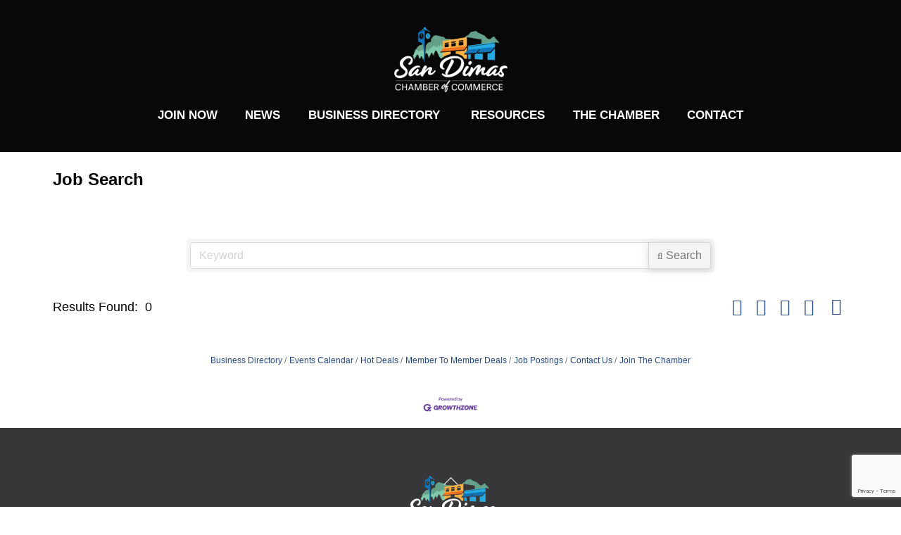

--- FILE ---
content_type: text/html; charset=utf-8
request_url: https://www.google.com/recaptcha/enterprise/anchor?ar=1&k=6LfI_T8rAAAAAMkWHrLP_GfSf3tLy9tKa839wcWa&co=aHR0cDovL2NoYW1iZXJtYXN0ZXIuc2FuZGltYXNjaGFtYmVyLm9yZzo4MA..&hl=en&v=PoyoqOPhxBO7pBk68S4YbpHZ&size=invisible&anchor-ms=20000&execute-ms=30000&cb=hwos55rja2n
body_size: 48706
content:
<!DOCTYPE HTML><html dir="ltr" lang="en"><head><meta http-equiv="Content-Type" content="text/html; charset=UTF-8">
<meta http-equiv="X-UA-Compatible" content="IE=edge">
<title>reCAPTCHA</title>
<style type="text/css">
/* cyrillic-ext */
@font-face {
  font-family: 'Roboto';
  font-style: normal;
  font-weight: 400;
  font-stretch: 100%;
  src: url(//fonts.gstatic.com/s/roboto/v48/KFO7CnqEu92Fr1ME7kSn66aGLdTylUAMa3GUBHMdazTgWw.woff2) format('woff2');
  unicode-range: U+0460-052F, U+1C80-1C8A, U+20B4, U+2DE0-2DFF, U+A640-A69F, U+FE2E-FE2F;
}
/* cyrillic */
@font-face {
  font-family: 'Roboto';
  font-style: normal;
  font-weight: 400;
  font-stretch: 100%;
  src: url(//fonts.gstatic.com/s/roboto/v48/KFO7CnqEu92Fr1ME7kSn66aGLdTylUAMa3iUBHMdazTgWw.woff2) format('woff2');
  unicode-range: U+0301, U+0400-045F, U+0490-0491, U+04B0-04B1, U+2116;
}
/* greek-ext */
@font-face {
  font-family: 'Roboto';
  font-style: normal;
  font-weight: 400;
  font-stretch: 100%;
  src: url(//fonts.gstatic.com/s/roboto/v48/KFO7CnqEu92Fr1ME7kSn66aGLdTylUAMa3CUBHMdazTgWw.woff2) format('woff2');
  unicode-range: U+1F00-1FFF;
}
/* greek */
@font-face {
  font-family: 'Roboto';
  font-style: normal;
  font-weight: 400;
  font-stretch: 100%;
  src: url(//fonts.gstatic.com/s/roboto/v48/KFO7CnqEu92Fr1ME7kSn66aGLdTylUAMa3-UBHMdazTgWw.woff2) format('woff2');
  unicode-range: U+0370-0377, U+037A-037F, U+0384-038A, U+038C, U+038E-03A1, U+03A3-03FF;
}
/* math */
@font-face {
  font-family: 'Roboto';
  font-style: normal;
  font-weight: 400;
  font-stretch: 100%;
  src: url(//fonts.gstatic.com/s/roboto/v48/KFO7CnqEu92Fr1ME7kSn66aGLdTylUAMawCUBHMdazTgWw.woff2) format('woff2');
  unicode-range: U+0302-0303, U+0305, U+0307-0308, U+0310, U+0312, U+0315, U+031A, U+0326-0327, U+032C, U+032F-0330, U+0332-0333, U+0338, U+033A, U+0346, U+034D, U+0391-03A1, U+03A3-03A9, U+03B1-03C9, U+03D1, U+03D5-03D6, U+03F0-03F1, U+03F4-03F5, U+2016-2017, U+2034-2038, U+203C, U+2040, U+2043, U+2047, U+2050, U+2057, U+205F, U+2070-2071, U+2074-208E, U+2090-209C, U+20D0-20DC, U+20E1, U+20E5-20EF, U+2100-2112, U+2114-2115, U+2117-2121, U+2123-214F, U+2190, U+2192, U+2194-21AE, U+21B0-21E5, U+21F1-21F2, U+21F4-2211, U+2213-2214, U+2216-22FF, U+2308-230B, U+2310, U+2319, U+231C-2321, U+2336-237A, U+237C, U+2395, U+239B-23B7, U+23D0, U+23DC-23E1, U+2474-2475, U+25AF, U+25B3, U+25B7, U+25BD, U+25C1, U+25CA, U+25CC, U+25FB, U+266D-266F, U+27C0-27FF, U+2900-2AFF, U+2B0E-2B11, U+2B30-2B4C, U+2BFE, U+3030, U+FF5B, U+FF5D, U+1D400-1D7FF, U+1EE00-1EEFF;
}
/* symbols */
@font-face {
  font-family: 'Roboto';
  font-style: normal;
  font-weight: 400;
  font-stretch: 100%;
  src: url(//fonts.gstatic.com/s/roboto/v48/KFO7CnqEu92Fr1ME7kSn66aGLdTylUAMaxKUBHMdazTgWw.woff2) format('woff2');
  unicode-range: U+0001-000C, U+000E-001F, U+007F-009F, U+20DD-20E0, U+20E2-20E4, U+2150-218F, U+2190, U+2192, U+2194-2199, U+21AF, U+21E6-21F0, U+21F3, U+2218-2219, U+2299, U+22C4-22C6, U+2300-243F, U+2440-244A, U+2460-24FF, U+25A0-27BF, U+2800-28FF, U+2921-2922, U+2981, U+29BF, U+29EB, U+2B00-2BFF, U+4DC0-4DFF, U+FFF9-FFFB, U+10140-1018E, U+10190-1019C, U+101A0, U+101D0-101FD, U+102E0-102FB, U+10E60-10E7E, U+1D2C0-1D2D3, U+1D2E0-1D37F, U+1F000-1F0FF, U+1F100-1F1AD, U+1F1E6-1F1FF, U+1F30D-1F30F, U+1F315, U+1F31C, U+1F31E, U+1F320-1F32C, U+1F336, U+1F378, U+1F37D, U+1F382, U+1F393-1F39F, U+1F3A7-1F3A8, U+1F3AC-1F3AF, U+1F3C2, U+1F3C4-1F3C6, U+1F3CA-1F3CE, U+1F3D4-1F3E0, U+1F3ED, U+1F3F1-1F3F3, U+1F3F5-1F3F7, U+1F408, U+1F415, U+1F41F, U+1F426, U+1F43F, U+1F441-1F442, U+1F444, U+1F446-1F449, U+1F44C-1F44E, U+1F453, U+1F46A, U+1F47D, U+1F4A3, U+1F4B0, U+1F4B3, U+1F4B9, U+1F4BB, U+1F4BF, U+1F4C8-1F4CB, U+1F4D6, U+1F4DA, U+1F4DF, U+1F4E3-1F4E6, U+1F4EA-1F4ED, U+1F4F7, U+1F4F9-1F4FB, U+1F4FD-1F4FE, U+1F503, U+1F507-1F50B, U+1F50D, U+1F512-1F513, U+1F53E-1F54A, U+1F54F-1F5FA, U+1F610, U+1F650-1F67F, U+1F687, U+1F68D, U+1F691, U+1F694, U+1F698, U+1F6AD, U+1F6B2, U+1F6B9-1F6BA, U+1F6BC, U+1F6C6-1F6CF, U+1F6D3-1F6D7, U+1F6E0-1F6EA, U+1F6F0-1F6F3, U+1F6F7-1F6FC, U+1F700-1F7FF, U+1F800-1F80B, U+1F810-1F847, U+1F850-1F859, U+1F860-1F887, U+1F890-1F8AD, U+1F8B0-1F8BB, U+1F8C0-1F8C1, U+1F900-1F90B, U+1F93B, U+1F946, U+1F984, U+1F996, U+1F9E9, U+1FA00-1FA6F, U+1FA70-1FA7C, U+1FA80-1FA89, U+1FA8F-1FAC6, U+1FACE-1FADC, U+1FADF-1FAE9, U+1FAF0-1FAF8, U+1FB00-1FBFF;
}
/* vietnamese */
@font-face {
  font-family: 'Roboto';
  font-style: normal;
  font-weight: 400;
  font-stretch: 100%;
  src: url(//fonts.gstatic.com/s/roboto/v48/KFO7CnqEu92Fr1ME7kSn66aGLdTylUAMa3OUBHMdazTgWw.woff2) format('woff2');
  unicode-range: U+0102-0103, U+0110-0111, U+0128-0129, U+0168-0169, U+01A0-01A1, U+01AF-01B0, U+0300-0301, U+0303-0304, U+0308-0309, U+0323, U+0329, U+1EA0-1EF9, U+20AB;
}
/* latin-ext */
@font-face {
  font-family: 'Roboto';
  font-style: normal;
  font-weight: 400;
  font-stretch: 100%;
  src: url(//fonts.gstatic.com/s/roboto/v48/KFO7CnqEu92Fr1ME7kSn66aGLdTylUAMa3KUBHMdazTgWw.woff2) format('woff2');
  unicode-range: U+0100-02BA, U+02BD-02C5, U+02C7-02CC, U+02CE-02D7, U+02DD-02FF, U+0304, U+0308, U+0329, U+1D00-1DBF, U+1E00-1E9F, U+1EF2-1EFF, U+2020, U+20A0-20AB, U+20AD-20C0, U+2113, U+2C60-2C7F, U+A720-A7FF;
}
/* latin */
@font-face {
  font-family: 'Roboto';
  font-style: normal;
  font-weight: 400;
  font-stretch: 100%;
  src: url(//fonts.gstatic.com/s/roboto/v48/KFO7CnqEu92Fr1ME7kSn66aGLdTylUAMa3yUBHMdazQ.woff2) format('woff2');
  unicode-range: U+0000-00FF, U+0131, U+0152-0153, U+02BB-02BC, U+02C6, U+02DA, U+02DC, U+0304, U+0308, U+0329, U+2000-206F, U+20AC, U+2122, U+2191, U+2193, U+2212, U+2215, U+FEFF, U+FFFD;
}
/* cyrillic-ext */
@font-face {
  font-family: 'Roboto';
  font-style: normal;
  font-weight: 500;
  font-stretch: 100%;
  src: url(//fonts.gstatic.com/s/roboto/v48/KFO7CnqEu92Fr1ME7kSn66aGLdTylUAMa3GUBHMdazTgWw.woff2) format('woff2');
  unicode-range: U+0460-052F, U+1C80-1C8A, U+20B4, U+2DE0-2DFF, U+A640-A69F, U+FE2E-FE2F;
}
/* cyrillic */
@font-face {
  font-family: 'Roboto';
  font-style: normal;
  font-weight: 500;
  font-stretch: 100%;
  src: url(//fonts.gstatic.com/s/roboto/v48/KFO7CnqEu92Fr1ME7kSn66aGLdTylUAMa3iUBHMdazTgWw.woff2) format('woff2');
  unicode-range: U+0301, U+0400-045F, U+0490-0491, U+04B0-04B1, U+2116;
}
/* greek-ext */
@font-face {
  font-family: 'Roboto';
  font-style: normal;
  font-weight: 500;
  font-stretch: 100%;
  src: url(//fonts.gstatic.com/s/roboto/v48/KFO7CnqEu92Fr1ME7kSn66aGLdTylUAMa3CUBHMdazTgWw.woff2) format('woff2');
  unicode-range: U+1F00-1FFF;
}
/* greek */
@font-face {
  font-family: 'Roboto';
  font-style: normal;
  font-weight: 500;
  font-stretch: 100%;
  src: url(//fonts.gstatic.com/s/roboto/v48/KFO7CnqEu92Fr1ME7kSn66aGLdTylUAMa3-UBHMdazTgWw.woff2) format('woff2');
  unicode-range: U+0370-0377, U+037A-037F, U+0384-038A, U+038C, U+038E-03A1, U+03A3-03FF;
}
/* math */
@font-face {
  font-family: 'Roboto';
  font-style: normal;
  font-weight: 500;
  font-stretch: 100%;
  src: url(//fonts.gstatic.com/s/roboto/v48/KFO7CnqEu92Fr1ME7kSn66aGLdTylUAMawCUBHMdazTgWw.woff2) format('woff2');
  unicode-range: U+0302-0303, U+0305, U+0307-0308, U+0310, U+0312, U+0315, U+031A, U+0326-0327, U+032C, U+032F-0330, U+0332-0333, U+0338, U+033A, U+0346, U+034D, U+0391-03A1, U+03A3-03A9, U+03B1-03C9, U+03D1, U+03D5-03D6, U+03F0-03F1, U+03F4-03F5, U+2016-2017, U+2034-2038, U+203C, U+2040, U+2043, U+2047, U+2050, U+2057, U+205F, U+2070-2071, U+2074-208E, U+2090-209C, U+20D0-20DC, U+20E1, U+20E5-20EF, U+2100-2112, U+2114-2115, U+2117-2121, U+2123-214F, U+2190, U+2192, U+2194-21AE, U+21B0-21E5, U+21F1-21F2, U+21F4-2211, U+2213-2214, U+2216-22FF, U+2308-230B, U+2310, U+2319, U+231C-2321, U+2336-237A, U+237C, U+2395, U+239B-23B7, U+23D0, U+23DC-23E1, U+2474-2475, U+25AF, U+25B3, U+25B7, U+25BD, U+25C1, U+25CA, U+25CC, U+25FB, U+266D-266F, U+27C0-27FF, U+2900-2AFF, U+2B0E-2B11, U+2B30-2B4C, U+2BFE, U+3030, U+FF5B, U+FF5D, U+1D400-1D7FF, U+1EE00-1EEFF;
}
/* symbols */
@font-face {
  font-family: 'Roboto';
  font-style: normal;
  font-weight: 500;
  font-stretch: 100%;
  src: url(//fonts.gstatic.com/s/roboto/v48/KFO7CnqEu92Fr1ME7kSn66aGLdTylUAMaxKUBHMdazTgWw.woff2) format('woff2');
  unicode-range: U+0001-000C, U+000E-001F, U+007F-009F, U+20DD-20E0, U+20E2-20E4, U+2150-218F, U+2190, U+2192, U+2194-2199, U+21AF, U+21E6-21F0, U+21F3, U+2218-2219, U+2299, U+22C4-22C6, U+2300-243F, U+2440-244A, U+2460-24FF, U+25A0-27BF, U+2800-28FF, U+2921-2922, U+2981, U+29BF, U+29EB, U+2B00-2BFF, U+4DC0-4DFF, U+FFF9-FFFB, U+10140-1018E, U+10190-1019C, U+101A0, U+101D0-101FD, U+102E0-102FB, U+10E60-10E7E, U+1D2C0-1D2D3, U+1D2E0-1D37F, U+1F000-1F0FF, U+1F100-1F1AD, U+1F1E6-1F1FF, U+1F30D-1F30F, U+1F315, U+1F31C, U+1F31E, U+1F320-1F32C, U+1F336, U+1F378, U+1F37D, U+1F382, U+1F393-1F39F, U+1F3A7-1F3A8, U+1F3AC-1F3AF, U+1F3C2, U+1F3C4-1F3C6, U+1F3CA-1F3CE, U+1F3D4-1F3E0, U+1F3ED, U+1F3F1-1F3F3, U+1F3F5-1F3F7, U+1F408, U+1F415, U+1F41F, U+1F426, U+1F43F, U+1F441-1F442, U+1F444, U+1F446-1F449, U+1F44C-1F44E, U+1F453, U+1F46A, U+1F47D, U+1F4A3, U+1F4B0, U+1F4B3, U+1F4B9, U+1F4BB, U+1F4BF, U+1F4C8-1F4CB, U+1F4D6, U+1F4DA, U+1F4DF, U+1F4E3-1F4E6, U+1F4EA-1F4ED, U+1F4F7, U+1F4F9-1F4FB, U+1F4FD-1F4FE, U+1F503, U+1F507-1F50B, U+1F50D, U+1F512-1F513, U+1F53E-1F54A, U+1F54F-1F5FA, U+1F610, U+1F650-1F67F, U+1F687, U+1F68D, U+1F691, U+1F694, U+1F698, U+1F6AD, U+1F6B2, U+1F6B9-1F6BA, U+1F6BC, U+1F6C6-1F6CF, U+1F6D3-1F6D7, U+1F6E0-1F6EA, U+1F6F0-1F6F3, U+1F6F7-1F6FC, U+1F700-1F7FF, U+1F800-1F80B, U+1F810-1F847, U+1F850-1F859, U+1F860-1F887, U+1F890-1F8AD, U+1F8B0-1F8BB, U+1F8C0-1F8C1, U+1F900-1F90B, U+1F93B, U+1F946, U+1F984, U+1F996, U+1F9E9, U+1FA00-1FA6F, U+1FA70-1FA7C, U+1FA80-1FA89, U+1FA8F-1FAC6, U+1FACE-1FADC, U+1FADF-1FAE9, U+1FAF0-1FAF8, U+1FB00-1FBFF;
}
/* vietnamese */
@font-face {
  font-family: 'Roboto';
  font-style: normal;
  font-weight: 500;
  font-stretch: 100%;
  src: url(//fonts.gstatic.com/s/roboto/v48/KFO7CnqEu92Fr1ME7kSn66aGLdTylUAMa3OUBHMdazTgWw.woff2) format('woff2');
  unicode-range: U+0102-0103, U+0110-0111, U+0128-0129, U+0168-0169, U+01A0-01A1, U+01AF-01B0, U+0300-0301, U+0303-0304, U+0308-0309, U+0323, U+0329, U+1EA0-1EF9, U+20AB;
}
/* latin-ext */
@font-face {
  font-family: 'Roboto';
  font-style: normal;
  font-weight: 500;
  font-stretch: 100%;
  src: url(//fonts.gstatic.com/s/roboto/v48/KFO7CnqEu92Fr1ME7kSn66aGLdTylUAMa3KUBHMdazTgWw.woff2) format('woff2');
  unicode-range: U+0100-02BA, U+02BD-02C5, U+02C7-02CC, U+02CE-02D7, U+02DD-02FF, U+0304, U+0308, U+0329, U+1D00-1DBF, U+1E00-1E9F, U+1EF2-1EFF, U+2020, U+20A0-20AB, U+20AD-20C0, U+2113, U+2C60-2C7F, U+A720-A7FF;
}
/* latin */
@font-face {
  font-family: 'Roboto';
  font-style: normal;
  font-weight: 500;
  font-stretch: 100%;
  src: url(//fonts.gstatic.com/s/roboto/v48/KFO7CnqEu92Fr1ME7kSn66aGLdTylUAMa3yUBHMdazQ.woff2) format('woff2');
  unicode-range: U+0000-00FF, U+0131, U+0152-0153, U+02BB-02BC, U+02C6, U+02DA, U+02DC, U+0304, U+0308, U+0329, U+2000-206F, U+20AC, U+2122, U+2191, U+2193, U+2212, U+2215, U+FEFF, U+FFFD;
}
/* cyrillic-ext */
@font-face {
  font-family: 'Roboto';
  font-style: normal;
  font-weight: 900;
  font-stretch: 100%;
  src: url(//fonts.gstatic.com/s/roboto/v48/KFO7CnqEu92Fr1ME7kSn66aGLdTylUAMa3GUBHMdazTgWw.woff2) format('woff2');
  unicode-range: U+0460-052F, U+1C80-1C8A, U+20B4, U+2DE0-2DFF, U+A640-A69F, U+FE2E-FE2F;
}
/* cyrillic */
@font-face {
  font-family: 'Roboto';
  font-style: normal;
  font-weight: 900;
  font-stretch: 100%;
  src: url(//fonts.gstatic.com/s/roboto/v48/KFO7CnqEu92Fr1ME7kSn66aGLdTylUAMa3iUBHMdazTgWw.woff2) format('woff2');
  unicode-range: U+0301, U+0400-045F, U+0490-0491, U+04B0-04B1, U+2116;
}
/* greek-ext */
@font-face {
  font-family: 'Roboto';
  font-style: normal;
  font-weight: 900;
  font-stretch: 100%;
  src: url(//fonts.gstatic.com/s/roboto/v48/KFO7CnqEu92Fr1ME7kSn66aGLdTylUAMa3CUBHMdazTgWw.woff2) format('woff2');
  unicode-range: U+1F00-1FFF;
}
/* greek */
@font-face {
  font-family: 'Roboto';
  font-style: normal;
  font-weight: 900;
  font-stretch: 100%;
  src: url(//fonts.gstatic.com/s/roboto/v48/KFO7CnqEu92Fr1ME7kSn66aGLdTylUAMa3-UBHMdazTgWw.woff2) format('woff2');
  unicode-range: U+0370-0377, U+037A-037F, U+0384-038A, U+038C, U+038E-03A1, U+03A3-03FF;
}
/* math */
@font-face {
  font-family: 'Roboto';
  font-style: normal;
  font-weight: 900;
  font-stretch: 100%;
  src: url(//fonts.gstatic.com/s/roboto/v48/KFO7CnqEu92Fr1ME7kSn66aGLdTylUAMawCUBHMdazTgWw.woff2) format('woff2');
  unicode-range: U+0302-0303, U+0305, U+0307-0308, U+0310, U+0312, U+0315, U+031A, U+0326-0327, U+032C, U+032F-0330, U+0332-0333, U+0338, U+033A, U+0346, U+034D, U+0391-03A1, U+03A3-03A9, U+03B1-03C9, U+03D1, U+03D5-03D6, U+03F0-03F1, U+03F4-03F5, U+2016-2017, U+2034-2038, U+203C, U+2040, U+2043, U+2047, U+2050, U+2057, U+205F, U+2070-2071, U+2074-208E, U+2090-209C, U+20D0-20DC, U+20E1, U+20E5-20EF, U+2100-2112, U+2114-2115, U+2117-2121, U+2123-214F, U+2190, U+2192, U+2194-21AE, U+21B0-21E5, U+21F1-21F2, U+21F4-2211, U+2213-2214, U+2216-22FF, U+2308-230B, U+2310, U+2319, U+231C-2321, U+2336-237A, U+237C, U+2395, U+239B-23B7, U+23D0, U+23DC-23E1, U+2474-2475, U+25AF, U+25B3, U+25B7, U+25BD, U+25C1, U+25CA, U+25CC, U+25FB, U+266D-266F, U+27C0-27FF, U+2900-2AFF, U+2B0E-2B11, U+2B30-2B4C, U+2BFE, U+3030, U+FF5B, U+FF5D, U+1D400-1D7FF, U+1EE00-1EEFF;
}
/* symbols */
@font-face {
  font-family: 'Roboto';
  font-style: normal;
  font-weight: 900;
  font-stretch: 100%;
  src: url(//fonts.gstatic.com/s/roboto/v48/KFO7CnqEu92Fr1ME7kSn66aGLdTylUAMaxKUBHMdazTgWw.woff2) format('woff2');
  unicode-range: U+0001-000C, U+000E-001F, U+007F-009F, U+20DD-20E0, U+20E2-20E4, U+2150-218F, U+2190, U+2192, U+2194-2199, U+21AF, U+21E6-21F0, U+21F3, U+2218-2219, U+2299, U+22C4-22C6, U+2300-243F, U+2440-244A, U+2460-24FF, U+25A0-27BF, U+2800-28FF, U+2921-2922, U+2981, U+29BF, U+29EB, U+2B00-2BFF, U+4DC0-4DFF, U+FFF9-FFFB, U+10140-1018E, U+10190-1019C, U+101A0, U+101D0-101FD, U+102E0-102FB, U+10E60-10E7E, U+1D2C0-1D2D3, U+1D2E0-1D37F, U+1F000-1F0FF, U+1F100-1F1AD, U+1F1E6-1F1FF, U+1F30D-1F30F, U+1F315, U+1F31C, U+1F31E, U+1F320-1F32C, U+1F336, U+1F378, U+1F37D, U+1F382, U+1F393-1F39F, U+1F3A7-1F3A8, U+1F3AC-1F3AF, U+1F3C2, U+1F3C4-1F3C6, U+1F3CA-1F3CE, U+1F3D4-1F3E0, U+1F3ED, U+1F3F1-1F3F3, U+1F3F5-1F3F7, U+1F408, U+1F415, U+1F41F, U+1F426, U+1F43F, U+1F441-1F442, U+1F444, U+1F446-1F449, U+1F44C-1F44E, U+1F453, U+1F46A, U+1F47D, U+1F4A3, U+1F4B0, U+1F4B3, U+1F4B9, U+1F4BB, U+1F4BF, U+1F4C8-1F4CB, U+1F4D6, U+1F4DA, U+1F4DF, U+1F4E3-1F4E6, U+1F4EA-1F4ED, U+1F4F7, U+1F4F9-1F4FB, U+1F4FD-1F4FE, U+1F503, U+1F507-1F50B, U+1F50D, U+1F512-1F513, U+1F53E-1F54A, U+1F54F-1F5FA, U+1F610, U+1F650-1F67F, U+1F687, U+1F68D, U+1F691, U+1F694, U+1F698, U+1F6AD, U+1F6B2, U+1F6B9-1F6BA, U+1F6BC, U+1F6C6-1F6CF, U+1F6D3-1F6D7, U+1F6E0-1F6EA, U+1F6F0-1F6F3, U+1F6F7-1F6FC, U+1F700-1F7FF, U+1F800-1F80B, U+1F810-1F847, U+1F850-1F859, U+1F860-1F887, U+1F890-1F8AD, U+1F8B0-1F8BB, U+1F8C0-1F8C1, U+1F900-1F90B, U+1F93B, U+1F946, U+1F984, U+1F996, U+1F9E9, U+1FA00-1FA6F, U+1FA70-1FA7C, U+1FA80-1FA89, U+1FA8F-1FAC6, U+1FACE-1FADC, U+1FADF-1FAE9, U+1FAF0-1FAF8, U+1FB00-1FBFF;
}
/* vietnamese */
@font-face {
  font-family: 'Roboto';
  font-style: normal;
  font-weight: 900;
  font-stretch: 100%;
  src: url(//fonts.gstatic.com/s/roboto/v48/KFO7CnqEu92Fr1ME7kSn66aGLdTylUAMa3OUBHMdazTgWw.woff2) format('woff2');
  unicode-range: U+0102-0103, U+0110-0111, U+0128-0129, U+0168-0169, U+01A0-01A1, U+01AF-01B0, U+0300-0301, U+0303-0304, U+0308-0309, U+0323, U+0329, U+1EA0-1EF9, U+20AB;
}
/* latin-ext */
@font-face {
  font-family: 'Roboto';
  font-style: normal;
  font-weight: 900;
  font-stretch: 100%;
  src: url(//fonts.gstatic.com/s/roboto/v48/KFO7CnqEu92Fr1ME7kSn66aGLdTylUAMa3KUBHMdazTgWw.woff2) format('woff2');
  unicode-range: U+0100-02BA, U+02BD-02C5, U+02C7-02CC, U+02CE-02D7, U+02DD-02FF, U+0304, U+0308, U+0329, U+1D00-1DBF, U+1E00-1E9F, U+1EF2-1EFF, U+2020, U+20A0-20AB, U+20AD-20C0, U+2113, U+2C60-2C7F, U+A720-A7FF;
}
/* latin */
@font-face {
  font-family: 'Roboto';
  font-style: normal;
  font-weight: 900;
  font-stretch: 100%;
  src: url(//fonts.gstatic.com/s/roboto/v48/KFO7CnqEu92Fr1ME7kSn66aGLdTylUAMa3yUBHMdazQ.woff2) format('woff2');
  unicode-range: U+0000-00FF, U+0131, U+0152-0153, U+02BB-02BC, U+02C6, U+02DA, U+02DC, U+0304, U+0308, U+0329, U+2000-206F, U+20AC, U+2122, U+2191, U+2193, U+2212, U+2215, U+FEFF, U+FFFD;
}

</style>
<link rel="stylesheet" type="text/css" href="https://www.gstatic.com/recaptcha/releases/PoyoqOPhxBO7pBk68S4YbpHZ/styles__ltr.css">
<script nonce="sFHSsBMbQVfo6xg-OfkAVw" type="text/javascript">window['__recaptcha_api'] = 'https://www.google.com/recaptcha/enterprise/';</script>
<script type="text/javascript" src="https://www.gstatic.com/recaptcha/releases/PoyoqOPhxBO7pBk68S4YbpHZ/recaptcha__en.js" nonce="sFHSsBMbQVfo6xg-OfkAVw">
      
    </script></head>
<body><div id="rc-anchor-alert" class="rc-anchor-alert"></div>
<input type="hidden" id="recaptcha-token" value="[base64]">
<script type="text/javascript" nonce="sFHSsBMbQVfo6xg-OfkAVw">
      recaptcha.anchor.Main.init("[\x22ainput\x22,[\x22bgdata\x22,\x22\x22,\[base64]/[base64]/[base64]/[base64]/cjw8ejpyPj4+eil9Y2F0Y2gobCl7dGhyb3cgbDt9fSxIPWZ1bmN0aW9uKHcsdCx6KXtpZih3PT0xOTR8fHc9PTIwOCl0LnZbd10/dC52W3ddLmNvbmNhdCh6KTp0LnZbd109b2Yoeix0KTtlbHNle2lmKHQuYkImJnchPTMxNylyZXR1cm47dz09NjZ8fHc9PTEyMnx8dz09NDcwfHx3PT00NHx8dz09NDE2fHx3PT0zOTd8fHc9PTQyMXx8dz09Njh8fHc9PTcwfHx3PT0xODQ/[base64]/[base64]/[base64]/bmV3IGRbVl0oSlswXSk6cD09Mj9uZXcgZFtWXShKWzBdLEpbMV0pOnA9PTM/bmV3IGRbVl0oSlswXSxKWzFdLEpbMl0pOnA9PTQ/[base64]/[base64]/[base64]/[base64]\x22,\[base64]\x22,\[base64]/CpjDClMObbsO1QAbCqcKqwr3CrnMSwoJvw7sBJsKgwqEgWhzCg1YsWz1SQMKKwrvCtSlZQkQfwpLCu8KQXcOxwpDDvXHDsHzCtMOEwqoAWTtgw604GsKFIcOCw57DlnIqccK+wrdXYcOZwoXDvh/DplnCm1Q/c8Ouw4MNwrlHwrJwWkfCusOTbGchKsKPTG4KwqATGlbCpcKywr8mU8OTwpAdwq/[base64]/[base64]/[base64]/[base64]/GcK3TFoANERRIsOkeMKEX8OcfWjCnSfDkMOUw5VYawzDocO+w7jDuhV0UcOmwpd0w4Jbw60/wpjDjE0+dQ3DplTDgcOtacOHwqplwqHDt8OywrzDv8O3DVZzTiDDpXAbwr/[base64]/[base64]/DlMK7DWHCvcKvw6hawrLDn8OQGT/Dg21Yw6TCjUQSb0ZFfMO4WMOfEjAfw7vDiidow4rCvHZDA8KSdQ3DncOqwpA+w510woxvw4vCpcKAwofCulTCgFZCw7FybsOWTW7DpsK5MsOtFQLDqS8nw57Cn0rChsO7w4nCgFNtCSDCh8KGw7hrSsKtwoFpwpfDkhfDuCwhw683w5kOwoLDjCZYw6gmCMKiVil/fiTDsMOkYi7ChMOxwpJ8wqNLw5/Ck8Ovw5A7e8O9w7EiUhPDp8Kew4MfwqEfXcOgwp97LcKJwqLCrkjDpFfChsOFwqZ1f1oKw6hUTsKSUVM7wr0rFsKAwqjCrE50G8K4acKMaMKrRcO8GD7DsHHDr8KVVsKIIGFyw7BTLgfDo8KCwo0cecKwCcKJw4nDkA3CgRHDnDluI8KyAcKjwpLDgW/CnwlLewrDnzQDw411w7V/w5TCpkbDisOjBBrDrsO9woRqOcK/wofDlGbChMKQwpM2w6Z1ccKbCsKCFMKsY8KaPsOxXFnCnHDCr8ODw6bDqSbCoxEvw6YiEWTDgcKEw5zDmsKvTWXDjjvDgsKAw5vDr1pBYMKfwqV8w5/DmQ/DiMKFwosFwpkJWV/[base64]/CgmDDusKZDsOMdHEcH2UXNcOGw69yw49DY8Kaw7DCqnQsWgsAw4TDjkAUez/CnSU6wq/CmgIEDsKdUMK9woLDt09zwpwKw6PCt8KGwqnChzE2woF1w6U8wr3CoiQBw48xD30dwr5rT8ORwqLDgU0bwrs9KMOGwq7Ch8O1wqjDpWdjRncnCSHCp8KFejfDmDRIXMOEBcOqwooaw57DucOqGGE/GsKEZMKXXcO3w5NLwpPCocK7Y8KVcMOGw79UcgJvw7M4wrFMURlQJHfChsO+a2jDusOkwpPClTzDpcKnwq3Dli4Pcj4GwpbDgMONSjoBw6N5bzp5G0XDtVcmw5DCtcOsEh8/STNSw7jCoyHDmy/CgcK1wo7DjVsUwoZew5QecsOrw47DmiBFw7t5W3xew7sAF8OFHD7DpgI0w5Eew6PCkE06AStYw5AoNcORAmYNc8KyfcKMZTFiw63CpsKAwqluM3PCtDjCu1PDqFVZMBnChhjCtcKWKMOuwq4VShsNw64CNmzCrHthWQ83IBJvGlgMw6IWw6BSw7g8AMKAMsOmU2/CilUJbjbCgMOnwpPDrsORwqlYZcO0AVrCtnjDgRBUwoVNVMO1XjZnw5MIwofDl8OzwohJUkA9w58USEXDksK9XW1kf0dfExRveW1swoV/w5XCpFNvwpMuw78/[base64]/[base64]/w7/DmU5gw44SwrFrAFXCucKCwpA+wo84wpp0w6ISwo5KwpFHdC9kw5zCvw/DvMOew4XDrEZ5OMKnw5XDhsKhEFcUMGzCq8KGeA/[base64]/CosKbD3sMw4bDqQFswrDDoERZIHfDqmvDl8OGc21Uw4TDvcOcw7sFw6rDlyTCmy7CgyDDvHALBA7DjcKIw7pQD8KlEwRIw58/w50SwqDDkCELNMODw6bDnsKewoXDpsKnFsKyO8ObK8Okd8OkNsKGw5DChsOJfMKwWUFTwo3CtsKHEMKmbcOYXmfDphLCv8O6wqTDiMOjJQxEw6/[base64]/QcO9KcOOw5TDnzHChSfCr8O0wpvDtC8Xw6zCgMK4w5JEPsOdbsOfwr/[base64]/Dix1fPlwrwpU9woDClSsbbMOFKcORw6d3XQxUwpAYdmXDpzDDlMOSw4LDqcKTwqsWwq1ow4wBbMOXwoARwoLDisKQw6Qbw73CkcKJeMOaLMOBGMO3aTw5w6JEw7BTY8O3wr0MZDjDg8K9BsKwaVbCi8O/worDrSDCqMKvw502woscwrZww4HCmwElOMK5XWxQJMOjw5BaAyQuwr3CmTHComYSw7zDhBTDqBbCnhBdw7wrw7/DtV1QdT3ClFHDgsKxw5tyw61YMMK6w5fDuXbDv8ORw50Hw5fDkcOFw7XCniHCrsKdw78absOlby3CpcOkw4R/d154w54Ja8OfwoHCqlLDl8OPw4HCvhLCpsO2V3rDtyrCnDTCtlBGMMKNQcKfYMKLdMK7woRsUMKYXk18wqpyJ8Kmw7jDpxkkOUJ7e3Myw4rCusKZwqY3JsOLGEwMTSEjZcKZEggAcxceEA5Jw5c2ZcKowrRywonDpMKOwpJ8aDMXFcKNw4JZwr/DtcOqRcO/QsOiw6HCicK4JBIsw4PCocKqB8KHdsKCwpHCmsObw5lvYyg2NMKrBgxeNwcdw7XCvsOofU9FFSJvIcO+wppgw6U/w6s0wpp4w7XCuEA6AMOUw6QFXMOOwpbDgykyw4TDikbCjMKCcBjCg8OkVGsFw61ww7BKw4dFVcKdUsOjA3XCr8O7QMKuW3FGYsOWw7UHw55CbMOpRWtqwrnCnTN2WsK8CFTDmGLCu8KFwrPCuWdBfsK1OsKnAC/Di8OTFQDCmsOHTUjCr8KOA03DlcKYOSPCnQjDoSjCjDnDvF/DpB0/wprCq8K8acKzwqpgwrprwp3Dv8KXMSMKNzEHw4DDk8KEw6VfwpHClzrCjwcWAkfCncKsXhrCp8KAB1rDvsKUQU3DhwLDtMOLVx7ClwXDrMKYwodqLcOuLXlcw5Rzwr/CqMK3w6lICwU2w7/Dk8OaIMOLwrbDocO4w7piwpo+GyFqEyvDq8KiREbDgMOswovCiHzCuhPCqMKkGsKAw4hQwpLCqnBVAgcMwq3CmwjDmcKsw4TCjXcEwpMww5d/R8OkwqbDrcOsIsKdwoxaw54hw7wtYxRYGCvDjXLDk3vCtMOzPMKFWgpVwqI0MMOTXVRQw6jDnMOHQGTCrcOUAUFjFcOBDsOCaVfDhjNLw7VzDC/ClF8USk/[base64]/ClMKJNEfDnAphScO9AMKtXB5nwqbDgsODwrvDhj0HfcOcw7/DncOOw48Xwo81w4NIw6LDi8KVWcK/McOvw5BLwoY6AsOsdTcUwovDqR8cwqPCsiIdw6zCllzCvQoiw7jCoMKiwoV1YHDDmMOAwp9casORW8O8w5cAGcOGFGYLbW/DicODWMKaHMOaNBBzXcK8OMKeexdDDDzCt8Ozw7BQHcKbG1pLImQlwr/CnsOxajjDrXLDtXLDhznDpcOywqsWCcKKwpnCt23DgMOfdyrCoHNeT1NWbsO1N8KeAWTCuBl6w64qMwbDncOqw5nCk8OqDQEkw6HDoRJPQzHCg8KfwrHCqcOnwprDhsKMw4/DkMOFwpgUT0zCs8K/GVAOJMK7w4Yvw5nDucOqwqHDrmrDgcO/w6/[base64]/Dm8Kaw5XDnMKNwpvCtcKfEcKtw4vDssOPNsKzZ8KvwoopCETDvEZHR8O8w7jDh8KwX8OnBcO6w7geEGjCiy3DsTZpCwtKVCpFPloAwrAaw7sqwpzCisK/H8OBw5fDpm1RHnI+DMK8WxnDiMKqw4TDtMKEd1XDjsOUAX/DlMKqK1jDmzZOwqrCql8+wpnCsRpyIDHDo8OZcnghVDJwwrPDrEFCKAE9wqdjHcOxwoUJXcKHwpU8w6J7RsOJwrrCpiQHwqbCt03CvsOdWl/DjMKBJ8OwecKVwqLDo8KqNzsBw7bDs1cpNcOSw60PYn/CkAkZw6cSDkRdwqfCiFFEw7TDisKfQMOywpPCgnrCviUdw6/CkxJIayl9KVzDiAxQCcOPWyTDlsO6wpAIYy50woIHwq43WX7CgsKcf2BgPGk4wqvCucOtETPCnH7DlHw8bMOoUcKVwrMGwqLCssOxw7LCtcO6w60+McK0wpd9bcKaw7DCqVnCqsODwr3Ch15fw63CgW3DrQ7Cg8OeUS3Dt05qwrbCm1sww5DCo8Kcw7bDth/[base64]/DlcKWw41eXTLClRRVw7nCu2oIJ1rCpT1nUMOJw75OJ8OjQHZYw77CssO1w53DgMOtw7rDpXrDrsOPwqnDjU/DvMOjwqnCosKRw69EPGHDgsKow5nDjsOCPjsnBCrDv8OOw4heV8OZfMOyw5hJfcKpw5Vgw4XDuMOlw6fCnMOBwrHCrSDDvnzChwPDoMOoTMOKdsOKasKuwpzDhcOBc1nCimh3wqV1wrkzw4/CtsOGwol2wqDCr1spVnIgw7kTw7bDs0HCml9/wrfCkDx0J3rDrmh+woDCszbDkcONHzw+GcOcwrLCjcO5w7otCMKow5DCoyvChy3DlWQaw7MwbwcZwp1bwq4twoM0C8KxcjTDnsOfXS3Dq23CsVjDucK6UXgCw7fCgcOtRTrDgsKZHMKQwrJIKcOZw7g/HH56QSIBwovCoMOdfcKgw5vDssO8fcOBwrZJLMOpP0LCvj/CrmrChcOMwpHCiBICwoRGFsKEAMKnF8KeGcOGRxbDhsOZwo5nFTLDqAtAw5bCjgxbw5xEIlsKw7cxw7VIw6rCksKoPcKpcB4Ww6s3NMO/wpnClsONQErClE87w5YzwpjDv8OrWlTDqsOnVnrDgMKxwqDCiMOTw7jCqcKhTcOiEHXDqcKdAcKRwoYabD/Dk8Kzwo08RcOuwqTDohkPXcOWesK5wqbCjcKVCQLCrsK6AMO4w6DDkw/DgyDDsMOLICEWwrrCqcO8Zy0Tw7BrwqkhKcOEwqhRbMKMwp3DjyvCrCYGNcKqw4nClidHw4HCoX9kw5duw7Exw6x/GVzDikbCkErDhsKVU8O5CMOhw6DClMKowqRuwonDssKdNsOWw4B6w4JTVxUoLAVmwrfCqMKqOS3DmMKubMKoD8KiBXrCuMO0w4DDhG4tKXnDjsKPAMOJwowiHy/Dq0ZDwpDDuDbCjlrDmMOWbMOBTUbDuAzCuAzClMO3w4nCtcOrwrnDoScrwqLDjcKAZMOmw7BPQ8KXWcKZw4AnL8K9wqZcecKuw6/[base64]/[base64]/DlEBmw7IwwqrCqWkMwogCw7RnBjDCrcKEwq3DosOkQMOKKsOSUH/[base64]/wplKw7/[base64]/[base64]/Ch8KEWhbCoTprVsKpwpPDrmrCgMOswpF6w7x2NGFzeVx2w7zCucKlwopbJk7DqTDDqsOOw5HDgnDDvcO3OX/DucK0NcKgSMK0wqfDuBXCsMKOw53Ck0LDhsO3w63CssOfw4xhw54FQcOfZQXCgcK3wp7CrjLDpcKWwrjDmSMlLcK+w5/DnRTCoUPChMKrUXjDphrCmMOhTm/DhQQ+RsK6wpXDhQwpfQ3CssKBwqAXVk40wq/DvSLDplJaN11Tw6/[base64]/CvsOlwqUlO8K7wosiw5nDqCXCscKEwqDCkmcZw7NLwonChi7Ch8O/wpV8eMKhwrvDksOCKBnCqzIcwpbCvkIAfcOAwo5FGWnDs8OFU3vCtMOnCcKZPMOgJ8KdClzCmsOjwr/CscK1w73CpTFawrBnw5NqwowVUsOwwroqJzjCs8OaYkHCqxYhKS4VYC7DvsKjw6rCtsKnwrXCg3LDtRZ+GR/Cn395NcKVw4PDtMOhworDusOaK8ObbQzDhcKWw74Fw7RnNsK7dsOLSMKDwp9lHxJgVsOdBMOMwo/[base64]/[base64]/Dv1bDg8OUwrbDksK8w6ksw7jClmTCpwBdw6DClMKTT2Riw55Dw6vCsXoXWMKZScOPe8OmYsOJw6rDn1DDp8K8w7zDnlk0CcKnAsORLXbChSVpP8KJDMK9wqHDrU4tcBTDoMKzwoLDvMKowr8wJj/[base64]/ChGnDkR7CgVYUw53Ct2YoHcKGdzLDjMOqLMKiw5/CtDYafcKhIkzCi27Cux0Ww6Row77CjSDDg0zDl1nCjmpZdMOwNMKne8O+c1DDpMObwo5zw7PDvcOdwqHCvMOTwrHDhsOFw6vDjcObw4xOTUB/FWjCmsKBSW1cwoRjw4IkwpLDgjTDosO/f2bDqyTDnnHDj0o6cBXDqR1KZR8Dwr0Lw5ggUwHDisOGw4/[base64]/wrUHwoDCr8Krw6wTT8KwA8OvwqjCicKtwo1JwoRHe8KYwqLChcOFCcKaw6o7JsK+wpMsdjnDshfDhMOIasOVTMO7wprDrzNDccOJV8OPwoNhw7tbw7Bqw6xiIMOlSmLCgAJYw4EaByF9CGTCmcKdwoMJR8Oqw4jDnsO/[base64]/DpcKOeXxzYMOVw419wqHCuXh1XcOVwp8VPi7CuCU/[base64]/[base64]/CjMOsw7jDjkxUAWrCiMO1PcOww5x4fsKUw6bDq8KkwrTCm8KDw7TCqR3DuMKqZ8KQecKoTcO9wrkWSsONwrknw7dOw78lWGrDgMKLSMOfDirDp8KPw7/Cu0owwqMRA3IGwoLCgTHCpMOGw4wdwohnJXXCvMOzPcOwVjAlN8OPw6TCoVjDn0/CtcK5KsKHw5k/[base64]/Cp8OAw4/CgcKww7ogwpvChFROw5vCrcKEw6jCosOSw4LDqnwnwpNqwo7DoMOWwo3DsW/CtcOZw7liPCdMBELCtXpvU0rDlCjDtApgK8KzwrTCrGzDngYZOcKdw5pvN8KDGw/DrMKEwqt4EsOgISvDscO7wrrDhMOvwozCjCzCgVIEFiIow6fDhsOBF8KUMUFeKMOGw7F/w4fDr8Oowq/DqMKEwozDi8KTUmjCj0EiwopKw5nChcK7YQHCuSBNwqsaw73Dn8Oaw6TCtVw7wqrCnBQjw7x3CUPDl8Kqw6LClMOfCTpNdzBDwrHCocObOFLDpiRSw7XChTRCwrLDscOCX0/[base64]/w6YHOMOGw5XCscObJsOTRGFFwqPCpsODw6fDv0fDtTbDu8KdQ8OwDXYiw67CnsKLwpQMBH0ywprCv1DDrsOUDMK7woFsbQ/Dsh7CiWcJwqJmGAglwrQOwr3CpsKGQE/CiQDDvsOjWjzDnxLDo8Oiw65ywrXDrcO6d1/DqlYSHSjDtMKjwpvDvsOOw5l/UcOqIcK9wolhDBwieMKNwr4xw51PP0EWJhgxU8O2w5UYVygcbSvChMO+P8K/woDDnHrDiMKHagLCtQ7CvnpzYMOPw4JQw6/DvsKUw59/w4J7wrcrO14XFUk2K3/[base64]/CmRAOKsO0w6jCt8OrGlTDmsOgwp0hwr3DmcKgMMOiw7/CnsKBwpDCjsOow7bCl8OnVsO+w7HDjCpEHVPDvMKXw7LDtsOxJWQhFcKDdkRPwp0xw7/DiMO6wobCgXDChWYjw5QoLcK5A8OEfsKawqsUwrfDp30awqNFw4bCkMKew6ogw6BuwoTDk8KFbhgPwoRtHcKQasO6dMOGbALCjgktDcKiwonCqMO8w65+woAXw6N/[base64]/DiH8MacK6HcK1YlxXw7jDv8OrL8O6V8KxY2Mfw67CsiYMJwk3woDCmRXDvsO/w6XDs0vCksKQDDnCpsKZMsKzwpnCuE0/[base64]/C8KGworDtg9MwpNyacK2EsO1UQvCnXZqJUjCuBpiw5U8VcKKDMKRw4TDt3fDnxrCpMKne8OXwqPCuW3ChmnCoHXCix9oAMKkwo/CrCofwr9vw67CoVpDHnI7RwU/wrnCoGTDr8OVRE/CtsOAXgFvwr0jw7BGwoJ+w6zDkVwKw7rCmTTCqcOaCWrCgyEVworCqjcEOlrCuWEvdMOpb1jCg2cKw5XDr8KxwqkcbwXCjlMKYcKIPsOZwrHDtSXCjV/Dk8O5esKSwpTCmMOlw5leGxzCqsKJaMK7w6ZxBcOGw5kWwrfCncKmEMKRw5UDw7lqPMOTVmHDsMOAwq1rwo/Cv8Oww7fDisO+PgXDm8KCPBbCvUvCtknClcO8w4MsYMO2CGdcCA9NEXQew7PCki4Aw6zDlGTDhMO8wo8sw5/[base64]/DgW9Awr03PgjCt8KlwrFcNcKOAjdzwrZ6bcK8wpHDlVYtwqPDvn/ChcOgwqo1UjXCm8KMwo0wGWjDqsO0LMOyYsOXw44iw4k1dDvDs8OlesOWGcOmKTzDslIwwobCiMOUDFvCuGfCghlKw7bCmhwuKsO9GsKPwrvCk0A3wpPDiFvDimjCvj3DuFXCohPDuMKTwo5UA8KWeHLCqDbCvsODBcOST0/DukTCvyTDri/CmMOqJCxrw7J9w47Do8K7w4DDpX/Cq8Odw4/[base64]/[base64]/CtMO/wq3CkgFhX8KBwrvDkSzCnxxxw48hwqLDt8OMOT48w5g0w7HDucKdw5gXEjXDtcOTIMO0GsKLK0YSSiw8M8Otw5MTJCPCisO3Q8KrIsKUwqjCh8OxwoRzP8KOLcKrOStuQ8KpesK4BsK5wqw1QcOkwqbDjsOlezHDrV/Dr8KqNsK/wowCw4TDvcOQw4PCocKeJWHDosOmIVbDvMKkw4HDjsK4TnPCocKPXsKgwrkDwqTCh8KibRXCuipGY8OEwrDDpCfDpGZ7ZSHDnsOSaCLDoVDCp8K0VQMHS1PDvwPDjsKgTBjDrF/[base64]/DkcKYE3zCihpxJDDDqB7Cn1TCgMK4P8KRR1TCgBlbbMOGwpzDqcKuw6wUR1t5wo0beD/Cp1FpwpB5w7FVwo7CiVbDicO6woLDk1DDgXRbwonDksKYQsOuC27DsMKGw6MwwpLCp3YHSMKOHsKrwpofw7Q/[base64]/DpsOsKcKaUEg/FBrDrcOzNULDo17ClCbDhnYzw6XDuMK0KsKvw7LChMOXw4HDpmYYwobCnxjDtgHCuyNAwoEQw5PDosOZw6/DiMOEesKQw4zDocO/wqDDj0d7dDHCvsKERsOlwqB/[base64]/cMKCw5Mgw4tkwq/DgEEpwqlpw7fDqzjCkiVYdgl+wphEa8OWw6PCmMK/w43Cu8Kjw7g4wp91wpJww4EZw4PCjlnChcKlK8K3OGRidcOxwodaWcK3JAZzWsOgRCnCrRQgwo9RZsKjB3jCkXnCqcKcMcOiw7zCp1rCqHLDrj13acOow6LCjm9jamXDgcKhBsKtw4IEw4t/wqLChMORKidFEVgpL8OXcMKBLcOwUcKhSQlwV2FpwqcDMcKmW8KWS8OYwqbDmsOmw5EPwqXCojQ8w4hyw7HCicKKaMKlOW0awpzClTQBS09lRiIfw5lcRMOiw5TCnRPCik7CpmMfK8OjA8KMw77DtMKVdxDDqcK+XmHDj8O/[base64]/DgEN4JMK9ZMKWwpd0GALCrTUdw7YFQcOswpZ9FFvCjMOxwrQhQV4zwrLDmHw3FDglwp5iAMO8c8KPLXh/G8OoBSrCny/CizV3BSBUbsOqw5bCu1Isw4QeCg0EwpNmbmfChhTDncOoS158SsOvBMOdwqU/wrHCn8KAVHdqwobCjQ9rwosje8Oocj9jSgwJAsKew6vDgMKkw5nDkMK5wpJTwqxcTQPDm8KtbVfCvx5YwrNHQMKCwqrCs8Obw5rDgsOUw4AuwpkvwqzDhcKFBcKJwrTDjGpKZG/CjsOAw6Vuw71lwpcSwpPCpiceZiZDUGB9GcO0NcOWCMKhwr/CqsOQS8Otw5ZHwrt7w5geDSjDrzgfVwfCrhLClsKMw7/CvUpIWsOxw7zClsKTGcOfw6jCpWw4w7DCg14Uw4x/HcKeC1vCpUZHW8OlGsKEWcKVw69gw5gASsO8wrzCucO6d3DDvsK/[base64]/CncOpwrhyw5ZdZxcBw5rCksOwKcKVw6ZOwpfCin/DlirDpcO+wqvDmMKDY8OHwo0cwo7CmcOGwo9wwrvDrgfDojbDkDEPwqrDhDfCtGdTC8KIQMORwoNVw6nDg8KzfcKeCwZQTcOhw6XDrcK8w7vDn8Kkw7rCo8OEKsKAcx/CgBDDi8O3w6/CgMO6w4vCgsKGDcO9wp8qUGIzHVXDqMO3G8Olwp5Swqkpw4vDn8K8w6kxw6DDpcKcScKAw7hkw68xN8O0VQLCg0nClXJNw4DDvcOlTRPDlnQfFjHCg8KUQ8KIwo8ew4zCv8OAOA8NO8OlMxZcasOpCCHDknoww5jCrWgxwoXDi0/DrA4Twr8pwpPDl8OAwo/CvCkoVcO0f8KaNitfX2PDmSHCisKow4fDjDJzw5nDksKJH8KdGcO+XMK7wpnChGXDsMOiw7thw6dDw4fCsynCggsuM8OAw4jCscKwwqc+SMOEwp7CjsOENDHDrz/DuQzDhFUrfkvCmMO1wpdGeEXDnlV2EWcewoxkw5/DrRhpQ8Oow6I+VMK3ejQPw5gmdsK5w6MOwq10Dn9mYsKrwqFcPkHCqcK3MMKKwr4BNMOtwoNRb2TDl0TClzLDmDHDt1Vrw70pZMO3wpc9w4Izc1bCksOTKcKvw6LDn2nDri5Uw4rDgF7DlkHCosOEw4jCrg0QYXjDlsOOwr9cwrh/CMK+a0vCuMOewrXDrRoEPVnDh8O7w5ZTOmTCg8OcwqF1w5LDrMO8RVpCGMKkwoxPw6/DvcOUCcOXw7PCuMKbwpNAXGM1w4HCv3DCrMKgwoDCmcKjOMKBwqPCkwtUw53DsEggwqDDjlEJwpBew5zDskRtwqgqw4DCjMOzVjzDrRzCsizCqyAnw73DkBTCuhvDs2XCssKyw4/DvkcUdcOcw4vDhQlqwojDrTPCnwnDtsKddcKDTlHCgsO0w6XDsj/DlTYFwqVtwr3DhsKkDsKPfMOWK8ONwrMaw5t4woY1wo4fw4XDn3fDisKlwrDDoMKhwofDmcOswpcRFxXDgSR6w5IGbsKEwqljVMOeWzxPwpw1wrdcwpzDqX/DqhrDnA7DklE4Aih/E8KZZRzCt8K/wqdwDMOTAMOQw7TCg3jCh8O6UsO1w5Exwro/By8cwpIXwoFqYsKrWsOGCxVDwqPCocOzwo7CjsKULcKyw4fCjcOiSsKPX37DohfCoTLCjXLDocOGwoPDicOOw7nCrixYHxcqYsKZw7/CpBN0woBPfjnDtTXDpsOkwpDCjgfDpWvCjMKQwrvDssKKw5TDlwtgX8OAYsOpHirDuDjDoibDosKCQXDCkQpMw6Zxw6/CpcO1IFddwq4Yw7fDhWbDjE/Cok/Dg8OmWRnCpkU0JmMCw6tCw7LCocOxYj4Bw5p8S0c5QnlJBn/DisO1wrXDk3bDtRZTLysawqPDtVTCrBnDncKgWl/DlMKrPj7ChsKZazUjXiduC3V4MlfDvDFnw69AwqtXG8OiRMKXwonDjRBAGcOYSkPCk8Kkwo7ChMOTwrzDhMO7w7XDmwbDr8KJDsKAwqRkw7XCm2HDuAXDvhQiw6FIU8OZPW/DqsKDw41nf8KrIWzCvj8Yw5rDjcOiQMKwwp5MBsOlw6p/TsKaw5wZCsKAYsOCayZxwq7DoiHDo8OoDcKxw7HCjMO6woh3w6XCv2jCncOMw4HCnX7DmsKgwqp1w6TDhRJhw45VLFjDs8K1wo3CoR0SWMOCbsO3MFxYIUzCi8K5w6HCnMK+wpRVwo7Dh8O6Ez0QwoDClXvCpMKmwrQlN8KCw5PDrMOBBT3DqMOAaU/CmDcFwrTDo2cuwoVUwrwAw7kOw6jDg8OuN8Kzw5lSTTYecsO3w45uwqoPZidhQwrDpmnDtXdSwpvCnDctCiAawpZPwovDuMO4D8ONwo7Cs8KyWMOjM8K8w4ghw4nCulRWwq5kwrVnPMOgw6LCvMO/QnXCp8OAwodsIMOfwoPChsOPCcOdw7NtdDLDjmc5w5bClR/DmsObIMOYERp6w4vCoS0kwrVAScKpEmzDqcKkw6YGwo7CqsKCV8Ozw6lFL8KeJ8OBw6YQw4dXwr3Cr8OhwpR7w6TCtMKiwqDDgsKfK8Oew6sQRHRMVMKCbXjCvHvCohjDisKzRUlywodTwqhQw4PCpQkcw6DCmMKmw7R/MsOHw6zDiAA2wrpkYl7CkkAjw7NTMDNKRG/[base64]/DgT1CwovCm3VGScKtE8KmS2nCsXHDlcK1BcKJwpnDhcOCDcKEQsKscTkUw6p+wpLCjyILVcKnwrQ+wqDCs8KUG3XDjsKXwq93EyfDhylXw7XDhl/DmMKnL8Ohc8KcUMOfGmLDrFksSsKvRMOww6nDiE5pb8Ohw7puRQnCu8KDw5XDrsOaGRJewojCmQrDiCA+w4x2w7hGwrTClDY1w5oZwrNMw6DDnsKzwp9ZNT10PVMvBGDCv1fCsMODwo5mw5tWLsO/wpd7ZjFZw5oMw7PDn8KzwqpZHmbDgcK/[base64]/[base64]/DcK1w57CtiDCucO0ZsO5wrdiFVzDpsOGw7Y8w4QSwrrDgcKJc8OuMyNVEsO+w7DCosO+w7UvXsOdwrjCnsKpHwNBNMKgwrwTwq4hNMOjw5wGw54XZsOJw4QIwpZvFcO1w78ww5nDghfDl0TCpMKHw4QcwrbDsx3Dl1hWa8Kpw6tqwp/[base64]/VcKQJgnDvlsmw5PDhVXDnMOxclHDvcOBwq7DrF0zwrbCi8KGFcOSwqnDvVIkBQ3CssKlw6jCv8KQGjYKYQg/[base64]/ChzggwpJ1w4zCjEduVQxhwqPCuyY3dnw4B8KjHcOiw44Gw43DmDXDuWZNw4LDiDQuw6jClScdFcO5wodZw5LDocOyw5/DqMKmKsOxw6/Dv1MBw5N0w4p4HMKvNcKFwrgVZMOPwqIfwrcbS8Oqw4x7OxfDpcKNwrM4w4MUesKUGcOFwpzCnsOQbTldXHzDq0bDv3XDmsK1aMOLwqjCncOnQzQbFT7CuyQyVBpmDsODwogmw6tkTWESZcOUwr82BMOmw5VxHcO9w5INw5/CtQ3Chlx4RMKqwqPCrcKew7HCusOkw6DDlMOHw4fCjcKCwpVRw6pWU8OGbMK4wpNfw4zDqV5PNXZKDsO2UxROT8K1ay7CujBNVnUcw57Cr8O8w7vDrcO4bMOxIcKyY20fw648wqzDmlQWbsOZSkfDnynCm8KWaTPClcKoccO5RC1/acOHB8OZOkDDtC9gwr0Swqs6WcOMw4PCn8K7wqTCn8OMw7QlwrZnw5XCpUDCjMOZwrLDkx3CosOOwpsOd8KNEjTCk8OzV8KrZ8KGwq7DoDjCpsKdN8KkOxh2w57CrMKYwosvNsKRw4LCmErDl8KJJcK2w5pow6vCk8OdwqPCgx4fw44/[base64]/[base64]/DusKiYSxuLD5Gw5ZAUsOsw6YvfS/CscKwwqTCjUkLPsOxFcKvw5V5w5VDDcOMHxvDmXMZd8O+woltwqlMGVh1wpMPdGXCoi7Dn8KPw5hPMMKKdVrCusOvw43CvybDrcOxw5/CvsOATcO5L2vCrMKlw57CpBEAI0PDmGjDihvDtsK9Tndcc8KwYcO6GHEeAh02w5pHYBPCr1xqG18ZPcO2czjCi8OMwrHDui4VJMOlUirCjzHDssKWfk1xwpA2N1LCk1hpw6nCljTDosKPfQ/CsMONw5geKMOpLcOQSUDCqWw3wqrDhRfCo8KQw6/DrMK5IltDwqhLw5YXDMKaKsOwwo3Cs21Mw73Dsm5Qw53Dl0zCtVoiwogNTsO5cMKdwqwWPxHDlhAZA8KbDXHCp8KQw4pFwoNDw6s5wofDj8KUw4XCqVrDmVJSAcOQR0lMf3/[base64]/Dj8KUNcKJVcO5wqsIw6kfw6JOwrHDok3CtlVJa8OQw4Mlw7o9LQlcw5kZw7bCvsKww5LCgEo/[base64]/CsKwK8OmwoNKEsOHw6BdVnk+w53ClDQ1RsOABMKUOMOLwqIPfcKtw5jCihwPPT8OW8OnIMOTw6YTK0PCq3ckGsOzwp/[base64]/Dj8KTwptCwrfCo8K3NTcxw5LCjH0cO1HCisOYPcOAKB4vX8KKCMKnS14rw44eHjLCoE/[base64]/CtG/Cq8O6DcOnwpLCmDLCkMKIw4gTw4Qyw6E0Z8KXKCTCtMKmw4fCtMKYw4Y6w5d7OD/DrW0TacOJw7HCk1vDg8OZVcOFRcKTw7FawrLDhEXDtGpDaMKKY8OcTWtqHsKUWcOGwoFdGsKDXFrDosK7w4jCvsKyT3/DvGkoT8KlM33CjcO+w5lawqs/LzRadMKYNcOowrvCucOMw4rDl8Ocw5TCkT7DhcKWw7p0MhfCvmnCocKYXMOIwrvDiF4Cw4nDsTdPwp7DulDDsiUuRsKnwq4ow61zwobCpsKsw5LCgnB/[base64]/wrN1w5vDsH3DjWjCrMOYwoTCv3DCsMOBHx3Cr0pqwpYNDcKdDH7Drn3CgFVBRMOWVSnDswpiwpPDliUMw4LDvCrDlQoxwppxK0d7woMxw7xxVS/DrF94e8Ofw7JSwprDjcKVL8OiTsKew4LDp8OmXWFow6XDlMKbw41jw4HCkEDCmcOqw7l/wpVaw7PCs8OMwrcaQgPDogQewr4Xw5bDj8OdwrM4E1tzwqpKw5zDpwbCtMOBw6F/woQpwoMkcsKNwqzCqlgxw5gbFD42woLDuwvDtDZJwr5iw5TCnADCphDDgcKPw7gEdMKRw43Cu010CcOew79Rw7B3QMO0QsKOw49HSBE6w7c4w40KGBBcw6xSw64Rwr10w5xPWUQObygZw4wNWEx/[base64]/DiMOwWyDCq8KNw7bDh8OfAcK7PsKncUN6NDjDl8KnEg7ChcKTw4/CicOwGwrCoQMZLcKBJF/Ck8OywrFyBcKdwrVRLMKBA8OvwqzDh8KmwrLCgsOhw4JaQMKhwrd4ASo9w57CjMOXPlZlRw5lwqUuwrgoVcORecOow51necKCwqIzw7hzwovCv2Mew7Rlw4AwCXcVwrfDtEpNaMOgw7daw4g3w7BWT8O/w73DgMO/w5otJMObPV3ClQvCtsOnw5vDjWvDvBTDksKVw7LDognDmgTCl1nDlsOBw5vDiMOpEcOQw4kpOMK9QsKiKcK5AMKqw7NLw4ElwpbCl8K/w4E6SMK3w7rDoWZdR8KQwqE7wooow51Vw61tQMKGOcO2AMKtHhIqcwR9Y33DowXDgMKcNcOnwrdeT3E7LcO/wprDp3DDv1NKQMKIw7zChcKNw7bDqMOYM8Oiw4nDjCvClMOmwqbDulI2ecOPwrBow4U7wp1uw6YIw6svw55pP04+KsK0bcOBw7cXO8O6wqHDssKHwrbDssK9M8OtIkHDisOBVm1UcsKkUmHCsMKCWMOsQx1yIsKVWFkvw6fDlQMGCcO/w7ZxwqHCmsKPwr/DrMOvw7vChUbCpGLClMKzPTMXQygDwpHCkVbDmkHCsh7Ck8KLw4cGwqIkw4gUfklJbjjCi0BvwoNVw5x0w7/DuDPDkQDDtcK2DntYw7nDtsOkw4LCgCPCk8KAUcOEw7tNwrgOfmdxWMKYw5XDmsOVwqrCq8KsJMO/YgzDkzpUwrnCksOOasKmw5VGwodfeMOnw5p4SV7Cu8O3wrNvZ8KaDRDCj8OVSwAtezwzWGHDvkFVMwLDlcKuEWhXWMOcWMKKw5XCvkrDnsKTw6oVw77ClhXCr8KFRXfCkcOmTcKQS1HDmWLDv2Elwrt0w7JmwpXCmUjCiMK6RFjDqsOrEm/[base64]/w4jDlcKdUsKgw4kxwo1Zw6rCmMOIecKQwoJZw7PDg8OYEUjClFV1w4LChsOeRTnCrTbCusKgW8OuJhLDucKLaMO8HwwUwqY9HcK/bCM1wp1NWDgEwqNMwqFVTcKtXsOJw7tpc0XDkXzChxwVwpLCtsKpwolMY8OTw5PDoiLCrA7CiEJLScK0w7nCuADCj8OoOMKUDMK+w6thwodPJWRmMk/Ds8OyEj/Ds8O5wonCisOiA0svUMK+w4EHw4zCkkRdaCl3wqcQw68iemlKesKgw4lRVCPCv2DCtnkrwrfDmMKvwr8Uw7bDnClkw6/CisKYScKoO3A9SXYpw7XDthTDh0FmVyPDvsOmR8KIw6Mvw4d7HMKewqDDmhvDtQs8w6QodsOHesKew4PCk3xDwqlmUw/CgsOyw4rDuR7DqcO5wrtyw6E8I0jClkMXaEPCvFjClsKpVMOwA8KTwprCp8OWwrxUOMOZwpB4V0jCtsO7CQ\\u003d\\u003d\x22],null,[\x22conf\x22,null,\x226LfI_T8rAAAAAMkWHrLP_GfSf3tLy9tKa839wcWa\x22,0,null,null,null,1,[21,125,63,73,95,87,41,43,42,83,102,105,109,121],[1017145,275],0,null,null,null,null,0,null,0,null,700,1,null,0,\[base64]/76lBhnEnQkZnOKMAhk\\u003d\x22,0,0,null,null,1,null,0,0,null,null,null,0],\x22http://chambermaster.sandimaschamber.org:80\x22,null,[3,1,1],null,null,null,1,3600,[\x22https://www.google.com/intl/en/policies/privacy/\x22,\x22https://www.google.com/intl/en/policies/terms/\x22],\x222HfQE9zianm0yFUJe5OaVaFuNUSjBN4tcgPNDG8tCM0\\u003d\x22,1,0,null,1,1768814462681,0,0,[126,226],null,[76,107,56,163],\x22RC-v1VosQc4mJAr-g\x22,null,null,null,null,null,\x220dAFcWeA7yhdicesZe4-bKZyApv7pSaCf0BxaXc6-VviAnyyE0v5WXgetHGEf0sy148ltP-zqVLOcXXh02vmokSGahU6OZSjnhgg\x22,1768897262746]");
    </script></body></html>

--- FILE ---
content_type: application/javascript; charset=utf-8
request_url: https://chambermaster.sandimaschamber.org/sponsors/ads?context=203&maxWidth=480&maxHeight=60&max=5&secure=true&jsonpcallback=MNI_Ads_jpc1768810862088
body_size: -266
content:
MNI_Ads_jpc1768810862088([])